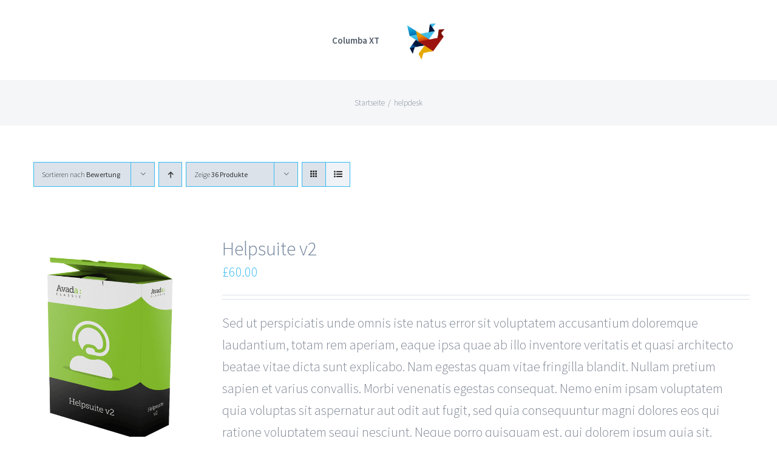

--- FILE ---
content_type: text/css
request_url: https://www.columba-software.de/wp-content/themes/avada-child/style.css?ver=6.9
body_size: 9
content:
/*
 Theme Name:    Avada Child Theme
 Theme URI:     https://www.columba-software.de/
 Description:   Avada Child Theme
 Author:        Sven Grossenbacher
 Author URI:    https://www.mediafish.es
 Template:      Avada
 Version:       1.0.0
 License:       GNU General Public License v2 or later
 License URI:   http://www.gnu.org/licenses/gpl-2.0.html
*/